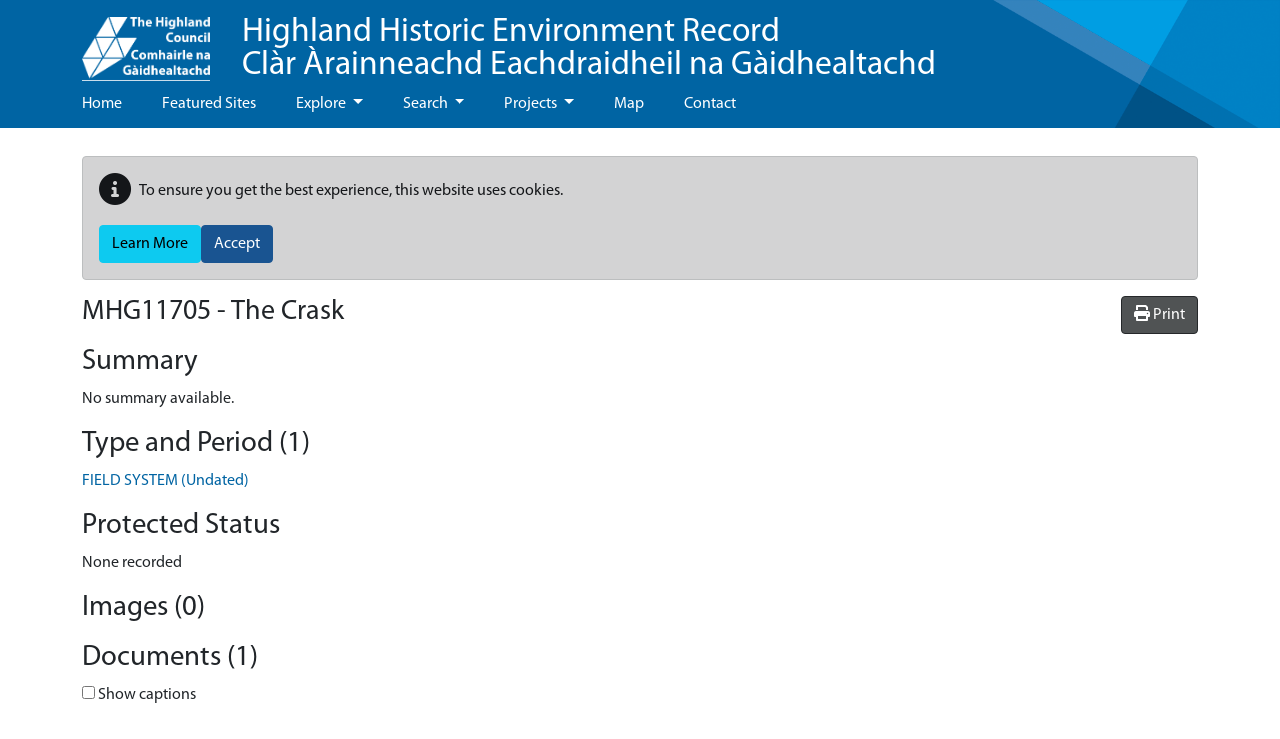

--- FILE ---
content_type: text/html; charset=utf-8
request_url: https://her.highland.gov.uk/LibraryLink5WebServiceProxy/ViewComponent/mon/MHG11705
body_size: 236
content:




<div id="libraryLinkContainer" class="libraryLinkContainer">

    <h2>Images (0)</h2>


    <h2>Documents (1)</h2>
        <div class="checkbox">
            <label>
                <input id="ckShowDocCaptions" type="checkbox" data-caption-class="docCaption"> Show captions
            </label>
        </div>
        <div class="nomargin-list-inline card-container">
                    <div class="card">
                        <div class="card-body">
                            <figure>
                                <a href="/api/LibraryLink5WebServiceProxy/FetchResourceFromStub/1-1-3-8-5-1_f193b5686402caa-113851_cdd71ab1f4728d3.pdf" target="_blank">
                                    <img alt="NH79SW0001OR01.pdf" class="doc-thumbnail" 
                                         title="Click on the thumbnail to open the document in a new tab" 
                                         src="/api/LibraryLink5WebServiceProxy/FetchResourceFromStub/1-1-3-8-5-1_f193b5686402caa-113851thm_744f9d59a88a1f8.jpg" />
                                </a>
                                <figcaption class="docCaption" style="display:none;max-width:220px">
                                    Sites and Monuments Record Card    ©  Highland Council.  id: 113851 (click to open this file in a new window)
                                </figcaption>
                            </figure>
                        </div>
                    </div>
        </div>

</div>

<script type="text/javascript">

    (function () {
        if (typeof $ === "undefined") {
            document.addEventListener("DOMContentLoaded", function () {
                LlwsAddCaptionChangeHandler();
            });

        } else {
            $(document).ready(function() {
                LlwsAddCaptionChangeHandler();
            });            
        }
    })();


    function LlwsAddCaptionChangeHandler() {
        this._store = localStorage;
        this._sessionStore = sessionStorage;
        var canStore = (typeof (Storage) !== "undefined");
        var imgStoreKey = "ShowImgCaptions";
        var docStoreKey = "ShowDocCaptions";
     
        if (canStore) {
            var keys = [imgStoreKey, docStoreKey];

            for (var k in keys) {
                var toggleClass = localStorage.getItem(keys[k]);
                var visible = (localStorage.getItem(keys[k] + "_visible") === "true");
                if (toggleClass) {
                    captionToggle(toggleClass, visible);

                    if (visible === true) {
                        //set checked
                        if (toggleClass.indexOf("img") > -1) {
                            $("#ckShowImgCaptions").prop("checked", true);
                        } else {
                            $("#ckShowDocCaptions").prop("checked", true);
                        }

                    }
                }
            }
        }

        $("#ckShowImgCaptions,#ckShowDocCaptions").change(function (event) {
            var toggleClass = "." + $(this).data("captionClass");
            var key = (event.target.id === "ckShowImgCaptions") ? imgStoreKey : docStoreKey;

            if ($(this).prop("checked")) {
                onCaptionToggle(key, toggleClass, true);

            } else {
                onCaptionToggle(key, toggleClass, false);
            }
        });

        function onCaptionToggle(storeKey, toggleClass, visible) {
            if (canStore) {
                localStorage.setItem(storeKey, toggleClass);
                localStorage.setItem(storeKey + "_visible", visible);
            }
            captionToggle(toggleClass, visible);
        }

        function captionToggle(toggleClass, visible) {
            if (visible === true) {
                $(toggleClass).show();
            } else {
                $(toggleClass).hide();
            }
        }

    }
</script>



